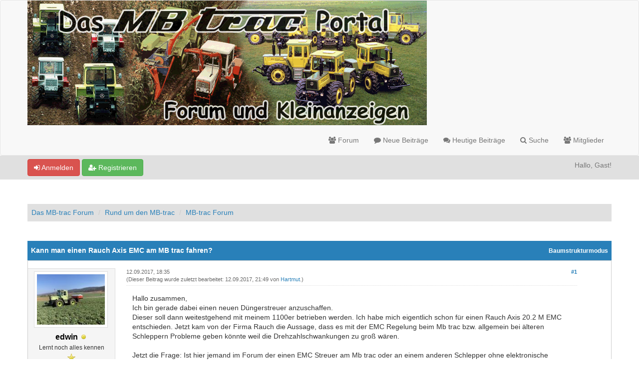

--- FILE ---
content_type: text/html; charset=UTF-8
request_url: https://trac-technik.de/Forum/showthread.php?tid=33156
body_size: 11526
content:
<!DOCTYPE html>
<html xml:lang="de" lang="de" xmlns="http://www.w3.org/1999/xhtml">
<head>
<title>Kann man einen Rauch Axis EMC am MB trac fahren?</title>

<link rel="alternate" type="application/rss+xml" title="Letzte Themen (RSS 2.0)" href="https://www.trac-technik.de/Forum/syndication.php" />
<link rel="alternate" type="application/atom+xml" title="Letzte Themen (Atom 1.0)" href="https://www.trac-technik.de/Forum/syndication.php?type=atom1.0" />
<link rel="shortcut icon" href="/favicon.ico" />
<meta http-equiv="Content-Type" content="text/html; charset=UTF-8" />
<meta name="viewport" content="width=device-width, initial-scale=1" />

<script type="text/javascript" src="https://www.trac-technik.de/Forum/jscripts/jquery.js?ver=1823"></script>
<script type="text/javascript" src="https://maxcdn.bootstrapcdn.com/bootstrap/3.3.7/js/bootstrap.min.js"></script>
<script type="text/javascript" src="https://www.trac-technik.de/Forum/jscripts/jquery.plugins.min.js?ver=1821"></script>
<script type="text/javascript" src="https://www.trac-technik.de/Forum/jscripts/general.js?ver=1827"></script>
<script type="text/javascript" src="https://www.trac-technik.de/Forum/images/bootbb/js/tooltip.js"></script>

<link rel="stylesheet" href="https://maxcdn.bootstrapcdn.com/bootstrap/3.3.7/css/bootstrap.min.css" />
<link href='https://fonts.googleapis.com/css?family=Droid+Sans' rel='stylesheet' type='text/css' />
<!-- link rel="stylesheet" href="https://maxcdn.bootstrapcdn.com/font-awesome/4.7.0/css/font-awesome.min.css" / -->
<link rel="stylesheet" href="https://cdn.jsdelivr.net/npm/fork-awesome@1.1.7/css/fork-awesome.min.css" integrity="sha256-gsmEoJAws/Kd3CjuOQzLie5Q3yshhvmo7YNtBG7aaEY=" crossorigin="anonymous">

<link type="text/css" rel="stylesheet" href="https://www.trac-technik.de/Forum/cache/themes/theme5/global.css?t=1674098467" />
<link type="text/css" rel="stylesheet" href="https://www.trac-technik.de/Forum/cache/themes/theme5/css3.css?t=1674098467" />
<link type="text/css" rel="stylesheet" href="https://www.trac-technik.de/Forum/cache/themes/theme5/responsive.css?t=1674098467" />
<link type="text/css" rel="stylesheet" href="https://www.trac-technik.de/Forum/cache/themes/theme5/blue.css?t=1674098467" />
<link type="text/css" rel="stylesheet" href="https://www.trac-technik.de/Forum/cache/themes/theme5/star_ratings.css?t=1674098467" />
<link type="text/css" rel="stylesheet" href="https://www.trac-technik.de/Forum/cache/themes/theme5/showthread.css?t=1674098467" />




<script type="text/javascript">
jQuery(document).on('click', '.panel-heading span.clickable', function(e){
    var jQuerythis = jQuery(this);
	if(!jQuerythis.hasClass('panel-collapsed')) {
		jQuerythis.parents('.panel').find('.panel-body').slideUp();
		jQuerythis.addClass('panel-collapsed');
		jQuerythis.find('i').removeClass('glyphicon-chevron-up').addClass('glyphicon-chevron-down');
	} else {
		jQuerythis.parents('.panel').find('.panel-body').slideDown();
		jQuerythis.removeClass('panel-collapsed');
		jQuerythis.find('i').removeClass('glyphicon-chevron-down').addClass('glyphicon-chevron-up');
	}
})
</script>




<script type="text/javascript">
	lang.unknown_error = "Ein unbekannter Fehler ist aufgetreten.";
	lang.confirm_title = "Bitte bestätigen";
	lang.expcol_collapse = "[-]";
	lang.expcol_expand = "[+]";
	lang.select2_match = "Ein Ergebnis wurde gefunden, drücke die Eingabetaste um es auszuwählen.";
	lang.select2_matches = "{1} Ergebnisse wurden gefunden, benutze die Pfeiltasten zum Navigieren.";
	lang.select2_nomatches = "Keine Ergebnisse gefunden";
	lang.select2_inputtooshort_single = "Bitte gib ein oder mehrere Zeichen ein";
	lang.select2_inputtooshort_plural = "Bitte gib {1} oder mehr Zeichen ein";
	lang.select2_inputtoolong_single = "Bitte lösche ein Zeichen";
	lang.select2_inputtoolong_plural = "Bitte lösche {1} Zeichen";
	lang.select2_selectiontoobig_single = "Du kannst nur einen Eintrag auswählen";
	lang.select2_selectiontoobig_plural = "Du kannst nur {1} Einträge auswählen";
	lang.select2_loadmore = "Lade weitere Ergebnisse&hellip;";
	lang.select2_searching = "Suche&hellip;";
	
	var templates = {
		modal: '<div class=\"modal\">\
	<div style=\"overflow-y: auto; max-height: 400px;\">\
		<table border=\"0\" cellspacing=\"0\" cellpadding=\"5\" class=\"tborder\">\
			<tr>\
				<td class=\"thead\"><strong>__title__</strong></td>\
			</tr>\
			<tr>\
				<td class=\"trow1\">__message__</td>\
			</tr>\
			<tr>\
				<td class=\"tfoot\">\
					<div style=\"text-align: center\" class=\"modal_buttons\">__buttons__</div>\
				</td>\
			</tr>\
		</table>\
	</div>\
</div>',
		modal_button: '<input type=\"submit\" class=\"button\" value=\"__title__\"/>&nbsp;'
	};
	
	var cookieSecureFlag = "0";
	var cookieDomain = "";
	var cookiePath = "/Forum/";
	var cookiePrefix = "";
	var deleteevent_confirm = "Möchtest Du dieses Ereignis wirklich löschen?";
	var removeattach_confirm = "Möchtest du den ausgewählten Anhang wirklich löschen?";
	var loading_text = 'Lade.<br />Bitte warten&hellip;';
	var saving_changes = 'Änderungen werden gespeichert&hellip;';
	var use_xmlhttprequest = "1";
	var my_post_key = "4fedf69a22c6a61e38ddb3cebbfdcb68";
	var rootpath = "https://www.trac-technik.de/Forum";
	var imagepath = "https://www.trac-technik.de/Forum/images/bootbb";
  	var yes_confirm = "Ja";
	var no_confirm = "Nein";
	var MyBBEditor = null;
	var spinner_image = "https://www.trac-technik.de/Forum/images/bootbb/spinner.gif";
	var spinner = "<img src='" + spinner_image +"' alt='' />";
	var modal_zindex = 9999;
</script>

<!-- Make videos responsive - https://github.com/davatron5000/FitVids.js (additional video sites added for MyBB) -->
<script type="text/javascript" src="https://www.trac-technik.de/Forum/images/bootbb/js/jquery.fitvids.js"></script>
<script>
	$(document).ready(function(){
		// Target the iframe parent div
		var bvc = $(".bootbb-video-container");
		//bvc.css("max-width", "800px");
		bvc.fitVids();
	});
</script>

<script>
<!--
	var quickdelete_confirm = "Möchtest du diesen Beitrag wirklich löschen?";
	var quickrestore_confirm = "Möchtest du diesen Beitrag wirklich wiederherstellen?";
	var allowEditReason = "1";
	lang.save_changes = "Änderungen speichern";
	lang.cancel_edit = "Bearbeitung abbrechen";
	lang.quick_edit_update_error = "Beim Bearbeiten des Beitrags ist es zu einem Fehler gekommen:";
	lang.quick_reply_post_error = "Beim Absenden des Beitrags ist es zu einem Fehler gekommen:";
	lang.quick_delete_error = "Beim Löschen des Beitrags ist es zu einem Fehler gekommen:";
	lang.quick_delete_success = "Der Beitrag wurde erfolgreich gelöscht.";
	lang.quick_delete_thread_success = "Das Thema wurde erfolgreich gelöscht.";
	lang.quick_restore_error = "Beim Wiederherstellen des Beitrags ist es zu einem Fehler gekommen:";
	lang.quick_restore_success = "Der Beitrag wurde erfolgreich wiederhergestellt.";
	lang.editreason = "Bearbeitungsgrund";
// -->
</script>
<!-- jeditable (jquery) -->
<script src="https://www.trac-technik.de/Forum/jscripts/report.js?ver=1820"></script>
<script src="https://www.trac-technik.de/Forum/jscripts/jeditable/jeditable.min.js"></script>
<script src="https://www.trac-technik.de/Forum/jscripts/thread.js?ver=1827"></script>
</head>
<body>
	
<header>
<div class="navbar navbar-default">
     <div class="container">
          <div class="navbar-header">
               <button type="button" class="navbar-toggle" data-toggle="collapse" data-target=".navbar-ex1-collapse" aria-label="Navigation ein-/ausblenden">
               <span class="icon-bar"></span>
               <span class="icon-bar"></span>
               <span class="icon-bar"></span> 
               </button>
			  
			  <div class="navbar-header scaleimages">
				  <!--<a class="navbar-brand" href="https://www.trac-technik.de/Forum">BootBB</a>-->
				  <a class="" href="https://www.trac-technik.de/Forum/"><img src="https://www.trac-technik.de/Forum/images/logo.png" /></a>
			  
			  </div>
          </div>
          <div class="collapse navbar-collapse navbar-ex1-collapse">
			  <ul class="nav navbar-nav navbar-right">
<!--				  <li id="nav-portal"><a href="https://www.trac-technik.de/Forum/portal.php"><i class="fa fa-bell"></i> Portal</a></li>-->
               <li id="nav-forums"><a href="https://www.trac-technik.de/Forum/index.php"><i class="fa fa-group"></i> Forum</a></li>
				<li><a href="https://www.trac-technik.de/Forum/search.php?action=getnew"><i class="fa fa-comment"></i> Neue Beiträge</a></li>
            	<li><a href="https://www.trac-technik.de/Forum/search.php?action=getdaily"><i class="fa fa-comments"></i> Heutige Beiträge</a></li>
               <li id="nav-search"><a href="https://www.trac-technik.de/Forum/search.php"><i class="fa fa-search"></i> Suche</a></li>
               <li id="nav-member"><a href="https://www.trac-technik.de/Forum/memberlist.php"><i class="fa fa-users"></i> Mitglieder</a></li>
				  
<!--<li class="dropdown">
          <a href="#" class="dropdown-toggle" data-toggle="dropdown" role="button" aria-expanded="false"><i class="fa fa-cubes"></i> Verschiedenes <span class="caret"></span></a>
          <ul class="dropdown-menu" role="menu">
			  <li id="nav-help"><a href="https://www.trac-technik.de/Forum/misc.php?action=help"><i class="fa fa-life-bouy"></i> Hilfe</a></li>
			  <li class="divider"></li>
			  <li id="nav-calendar"><a href="https://www.trac-technik.de/Forum/calendar.php"><i class="fa fa-calendar"></i> Kalender</a></li>
          </ul>
</li> -->
</ul>
  
          </div>
     </div>
</div>
</header>


<div id="container">
	<a name="top" id="top"></a>
		<div id="header">
			<div id="panel">
				<div class="upper">
					<div class="container">

						
<span><a href="https://www.trac-technik.de/Forum/member.php?action=login" onclick="$('#quick_login').modal({ fadeDuration: 250, keepelement: true }); return false;" class="login btn btn-danger" style="color: #fff;"><i class="fa fa-sign-in"></i> Anmelden</a> <a href="https://www.trac-technik.de/Forum/member.php?action=register" class="register btn btn-success" style="color: #fff;"><i class="fa fa-user-plus"></i> Registrieren</a></span>

<span class="float_right hidden-xs">Hallo, Gast!</span>

<br class="clearfix" />
	

				<div class="modal" id="quick_login" style="display: none;">
					<form method="post" action="https://www.trac-technik.de/Forum/member.php">
						<input name="my_post_key" type="hidden" value="4fedf69a22c6a61e38ddb3cebbfdcb68" />
						<input name="action" type="hidden" value="do_login" />
						<input name="url" type="hidden" value="" />
						<input name="quick_login" type="hidden" value="1" />
						<table width="100%" cellspacing="0" cellpadding="0" border="0" class="tborder">
							<tr>
								<td class="thead" colspan="2"><strong>Login</strong></td>
							</tr>
							<tr>
								<td class="trow1" width="25%"><strong>Benutzername:</strong></td>
								<td class="trow1"><input name="quick_username" id="quick_login_username" type="text" value="" class="textbox initial_focus" /></td>
							</tr>
							<tr>
								<td class="trow2"><strong>Passwort:</strong></td>
								<td class="trow2">
									<input name="quick_password" id="quick_login_password" type="password" value="" class="textbox" /> <a href="https://www.trac-technik.de/Forum/member.php?action=lostpw" class="lost_password">Passwort vergessen?</a>
								</td>
							</tr>
							<tr>
								<td class="trow1">&nbsp;</td>
								<td class="trow1 remember_me">
									<input name="quick_remember" id="quick_login_remember" type="checkbox" value="yes" class="checkbox" checked="checked" />
									<label for="quick_login_remember">Merken</label>
								</td>
							</tr>
							<tr>
								<td class="trow2" colspan="2">
									<div align="center"><input name="submit" type="submit" class="button" value="Login" /></div>
								</td>
							</tr>
						</table>
					</form>
				</div>
				<script type="text/javascript">
					$("#quick_login input[name='url']").val($(location).attr('href'));
				</script>

					
					</div>
			</div>
			</div>
	</div>
			</div>
               
				   
                <main class="container">
				<br />
                 
<ol class="breadcrumb container">
<li><a href="https://www.trac-technik.de/Forum/index.php">Das MB-trac Forum</a></li>

<li><a href="forumdisplay.php?fid=1">Rund um den MB-trac</a></li>

<li><a href="forumdisplay.php?fid=2&amp;page=28">MB-trac Forum</a></li>


</ol>

				
				
				
				
				
				

	
	
	<div class="float_left">
		
	</div>
	<div class="float_right">
		
	</div>
	<br class="clear" />
	<div class="tborder tfixed clear">
		<div class="thead">
				<div class="float_right">
					<span class="smalltext"><a href="showthread.php?mode=threaded&amp;tid=33156&amp;pid=200352#pid200352">Baumstrukturmodus</a></span>
				</div>
				
					Kann man einen Rauch Axis EMC am MB trac fahren?
			</div>
	</div>
<div id="posts_container">
	<div id="posts">
		

<a id="pid200352"></a>
<div class="post classic " style="" id="post_200352">
<div class="post_author scaleimages">
	
<div class="postbit_avatar author_avatar"><a href="member.php?action=profile&amp;uid=5181"><img src="https://www.trac-technik.de/Forum/uploads/avatars/avatar_5181.jpeg?dateline=1649006235" alt="" width="150" height="113" /></a></div>

	<div class="author_information">
			<strong><span class="largetext"><a href="https://www.trac-technik.de/Forum/member.php?action=profile&amp;uid=5181"><span style="color: black;"><strong>edwin</strong></span></a></span></strong> 
<span class="online_status status_offline" title="Offline"></span>
<br />
			<span class="smalltext">
				Lernt noch alles kennen<br />
				<span class="postbit_userstars"><img src="images/star.png" alt="*" /><br /></span>
				
			</span>
	</div>
	<div class="author_statistics">
		
	Beiträge: 37<br />
	Themen: 11<br />
	Registriert seit: Jan 2011
	
<br />Bewertung: 
<a href="reputation.php?uid=5181"><strong class="reputation_neutral">0</strong></a>

<br />

	</div>
</div>
<div class="post_content">
	<div class="post_head">
		
<div class="float_right" style="vertical-align: top">
<strong><a href="showthread.php?tid=33156&amp;pid=200352#pid200352" title="Kann man einen Rauch Axis EMC am MB trac fahren?">#1</a></strong>

</div>

		
<span class="postbit_icon"><img src="images/icons/04.gif" alt="YTRAC04" title="YTRAC04" />&nbsp;</span>

		<h1 aria-label="Beitrag 1 von edwin" style="display:inline;font-size:9px;"><!-- helps navigation for screen readers --></h1>
		<span class="post_date">12.09.2017, 18:35 <span class="post_edit" id="edited_by_200352">
<div class="edited_post postbit_edited postbit_editedby postbit_editedpost">(Dieser Beitrag wurde zuletzt bearbeitet: 12.09.2017, 21:49 von <a href="https://www.trac-technik.de/Forum/member.php?action=profile&amp;uid=1">Hartmut</a>.)</div>
</span></span>
	
	</div>
	<div class="post_body scaleimages" id="pid_200352">
		Hallo zusammen,<br />
Ich bin gerade dabei einen neuen Düngerstreuer anzuschaffen.<br />
Dieser soll dann weitestgehend mit meinem 1100er betrieben werden.  Ich habe mich eigentlich schon für einen Rauch Axis 20.2 M EMC entschieden. Jetzt kam von der Firma Rauch die Aussage, dass es mit der EMC Regelung beim Mb trac bzw. allgemein bei älteren Schleppern Probleme geben könnte weil die Drehzahlschwankungen zu groß wären.<br />
<br />
Jetzt die Frage: Ist hier jemand im Forum der einen EMC Streuer am Mb trac oder an einem anderen Schlepper ohne elektronische Drehzahlregelung fährt? <br />
<br />
Gruß<br />
Tobias
	</div>
	
	
	<div class="post_meta" id="post_meta_200352">
		
	</div>
</div>
<div class="post_controls">
	<div class="postbit_buttons author_buttons float_left">
		
<a href="search.php?action=finduser&amp;uid=5181" title="Alle Beiträge dieses Benutzers finden" class="postbit_find"><span>Suchen</span></a>

	</div>
	<div class="postbit_buttons post_management_buttons float_right">
		
<a href="newreply.php?tid=33156&amp;replyto=200352" title="Diese Nachricht in einer Antwort zitieren" class="postbit_quote postbit_mirage"><span>Zitieren</span></a>

	</div>
</div>
</div>


<a id="pid200356"></a>
<div class="post classic " style="" id="post_200356">
<div class="post_author scaleimages">
	
<div class="postbit_avatar author_avatar"><a href="member.php?action=profile&amp;uid=16270"><img src="https://www.trac-technik.de/Forum/uploads/avatars/avatar_16270.jpg?dateline=1502440942" alt="" width="150" height="113" /></a></div>

	<div class="author_information">
			<strong><span class="largetext"><a href="https://www.trac-technik.de/Forum/member.php?action=profile&amp;uid=16270"><span style="color: black;"><strong>Youngfarmer84</strong></span></a></span></strong> 
<span class="online_status status_offline" title="Offline"></span>
<br />
			<span class="smalltext">
				Ist öfters hier<br />
				<span class="postbit_userstars"><img src="images/star.png" alt="*" /><br /></span>
				
			</span>
	</div>
	<div class="author_statistics">
		
	Beiträge: 71<br />
	Themen: 21<br />
	Registriert seit: May 2016
	
<br />Bewertung: 
<a href="reputation.php?uid=16270"><strong class="reputation_positive">3</strong></a>

<br />

	</div>
</div>
<div class="post_content">
	<div class="post_head">
		
<div class="float_right" style="vertical-align: top">
<strong><a href="showthread.php?tid=33156&amp;pid=200356#pid200356" title="RE: Rauch Axis EMC am Mb trac">#2</a></strong>

</div>

		
		<h1 aria-label="Beitrag 2 von Youngfarmer84" style="display:inline;font-size:9px;"><!-- helps navigation for screen readers --></h1>
		<span class="post_date">12.09.2017, 21:18 <span class="post_edit" id="edited_by_200356"></span></span>
	
	</div>
	<div class="post_body scaleimages" id="pid_200356">
		Hallo Tobias !<br />
<br />
Ich hatte neulich unseren Axera H-EMC hinter unserem 1000er; lediglich zum Schneckenkorn streuen. Bin den Streuer dazu im manuellen Modus gefahren -exakte Fahrgeschwindigkeit hab ich mir über GPS-Antenne über ein zweites Terminal geholt. <br />
Ich brauchte für's Schneckenkorn 700u/min auf der Streuscheibe. Das war alles 1600 Motorumdrehungen kein Problem (je nachdem was deine Hydraulikpumpe noch leistet).<br />
Ich denke mal, wenn du relativ konstante Geschwindigkeiten beim Streuen fährst, sollte das gehen. Wenn man allerdings den Komfort von neuen, stufenlosen Schleppern gewohnt ist, ist das arbeiten mit dem Trac natürlich etwas ganz anderes ! <br />
Je nach Arbeitsbreite und Düngerart, sowie Streuscheibe musst du bis zu 1200u/min hinbekommen und das konstant, sollte das nicht der Fall sein, kommt es zu ständigen Leerlaufmessungen und das dann teilweise mitten im Schlag beim Streuen - das nervt natürlich. <br />
Das einfachste wäre: Streuer mit Schlepper ausprobieren ! <br />
LBS-Kabel muss gelegt werden & eine Dose in der Kabine für Stromversorgung & Getriebe-/Radimpulse !<br />
<br />
Mit freundlichen Grüßen<br />
Julian
	</div>
	
	
	<div class="post_meta" id="post_meta_200356">
		
	</div>
</div>
<div class="post_controls">
	<div class="postbit_buttons author_buttons float_left">
		
<a href="search.php?action=finduser&amp;uid=16270" title="Alle Beiträge dieses Benutzers finden" class="postbit_find"><span>Suchen</span></a>

	</div>
	<div class="postbit_buttons post_management_buttons float_right">
		
<a href="newreply.php?tid=33156&amp;replyto=200356" title="Diese Nachricht in einer Antwort zitieren" class="postbit_quote postbit_mirage"><span>Zitieren</span></a>

	</div>
</div>
</div>


<a id="pid200359"></a>
<div class="post classic " style="" id="post_200359">
<div class="post_author scaleimages">
	
<div class="postbit_avatar author_avatar"><a href="member.php?action=profile&amp;uid=11924"><img src="https://www.trac-technik.de/Forum/images/default_avatar.png" alt="" width="100" height="100" /></a></div>

	<div class="author_information">
			<strong><span class="largetext"><a href="https://www.trac-technik.de/Forum/member.php?action=profile&amp;uid=11924"><span style="color: black;"><strong>MB-Kraft</strong></span></a></span></strong> 
<span class="online_status status_offline" title="Offline"></span>
<br />
			<span class="smalltext">
				Kennt sich schon aus<br />
				<span class="postbit_userstars"><img src="images/star.png" alt="*" /><br /></span>
				
			</span>
	</div>
	<div class="author_statistics">
		
	Beiträge: 108<br />
	Themen: 8<br />
	Registriert seit: May 2013
	
<br />Bewertung: 
<a href="reputation.php?uid=11924"><strong class="reputation_neutral">0</strong></a>

<br />

	</div>
</div>
<div class="post_content">
	<div class="post_head">
		
<div class="float_right" style="vertical-align: top">
<strong><a href="showthread.php?tid=33156&amp;pid=200359#pid200359" title="RE: Kann man einen Rauch Axis EMC am MB trac fahren?">#3</a></strong>

</div>

		
		<h1 aria-label="Beitrag 3 von MB-Kraft" style="display:inline;font-size:9px;"><!-- helps navigation for screen readers --></h1>
		<span class="post_date">13.09.2017, 06:38 <span class="post_edit" id="edited_by_200359">
<div class="edited_post postbit_edited postbit_editedby postbit_editedpost">(Dieser Beitrag wurde zuletzt bearbeitet: 13.09.2017, 06:39 von <a href="https://www.trac-technik.de/Forum/member.php?action=profile&amp;uid=11924">MB-Kraft</a>.)</div>
</span></span>
	
	</div>
	<div class="post_body scaleimages" id="pid_200359">
		Hallo Julian,<br />
er schreibt von einem M!<br />
Gruß<br />
Frank
	</div>
	
	
	<div class="post_meta" id="post_meta_200359">
		
	</div>
</div>
<div class="post_controls">
	<div class="postbit_buttons author_buttons float_left">
		
<a href="search.php?action=finduser&amp;uid=11924" title="Alle Beiträge dieses Benutzers finden" class="postbit_find"><span>Suchen</span></a>

	</div>
	<div class="postbit_buttons post_management_buttons float_right">
		
<a href="newreply.php?tid=33156&amp;replyto=200359" title="Diese Nachricht in einer Antwort zitieren" class="postbit_quote postbit_mirage"><span>Zitieren</span></a>

	</div>
</div>
</div>


<a id="pid200364"></a>
<div class="post classic " style="" id="post_200364">
<div class="post_author scaleimages">
	
<div class="postbit_avatar author_avatar"><a href="member.php?action=profile&amp;uid=5181"><img src="https://www.trac-technik.de/Forum/uploads/avatars/avatar_5181.jpeg?dateline=1649006235" alt="" width="150" height="113" /></a></div>

	<div class="author_information">
			<strong><span class="largetext"><a href="https://www.trac-technik.de/Forum/member.php?action=profile&amp;uid=5181"><span style="color: black;"><strong>edwin</strong></span></a></span></strong> 
<span class="online_status status_offline" title="Offline"></span>
<br />
			<span class="smalltext">
				Lernt noch alles kennen<br />
				<span class="postbit_userstars"><img src="images/star.png" alt="*" /><br /></span>
				
			</span>
	</div>
	<div class="author_statistics">
		
	Beiträge: 37<br />
	Themen: 11<br />
	Registriert seit: Jan 2011
	
<br />Bewertung: 
<a href="reputation.php?uid=5181"><strong class="reputation_neutral">0</strong></a>

<br />

	</div>
</div>
<div class="post_content">
	<div class="post_head">
		
<div class="float_right" style="vertical-align: top">
<strong><a href="showthread.php?tid=33156&amp;pid=200364#pid200364" title="RE: Kann man einen Rauch Axis EMC am MB trac fahren?">#4</a></strong>

</div>

		
		<h1 aria-label="Beitrag 4 von edwin" style="display:inline;font-size:9px;"><!-- helps navigation for screen readers --></h1>
		<span class="post_date">13.09.2017, 09:32 <span class="post_edit" id="edited_by_200364"></span></span>
	
	</div>
	<div class="post_body scaleimages" id="pid_200364">
		Hallo,<br />
ja genau es geht um einen M (mechanischen), dass es mit einem hydraulischen nicht vernünftig funktioniert wusste ich schon.<br />
Gruß<br />
Tobias
	</div>
	
	
	<div class="post_meta" id="post_meta_200364">
		
	</div>
</div>
<div class="post_controls">
	<div class="postbit_buttons author_buttons float_left">
		
<a href="search.php?action=finduser&amp;uid=5181" title="Alle Beiträge dieses Benutzers finden" class="postbit_find"><span>Suchen</span></a>

	</div>
	<div class="postbit_buttons post_management_buttons float_right">
		
<a href="newreply.php?tid=33156&amp;replyto=200364" title="Diese Nachricht in einer Antwort zitieren" class="postbit_quote postbit_mirage"><span>Zitieren</span></a>

	</div>
</div>
</div>


<a id="pid230813"></a>
<div class="post classic " style="" id="post_230813">
<div class="post_author scaleimages">
	
<div class="postbit_avatar author_avatar"><a href="member.php?action=profile&amp;uid=97"><img src="https://www.trac-technik.de/Forum/images/default_avatar.png" alt="" width="100" height="100" /></a></div>

	<div class="author_information">
			<strong><span class="largetext"><a href="https://www.trac-technik.de/Forum/member.php?action=profile&amp;uid=97"><span style="color: black;"><strong>Heinz</strong></span></a></span></strong> 
<span class="online_status status_offline" title="Offline"></span>
<br />
			<span class="smalltext">
				Stammgast<br />
				<span class="postbit_userstars"><img src="images/star.png" alt="*" /><br /></span>
				
			</span>
	</div>
	<div class="author_statistics">
		
	Beiträge: 290<br />
	Themen: 35<br />
	Registriert seit: Dec 2003
	
<br />Bewertung: 
<a href="reputation.php?uid=97"><strong class="reputation_positive">6</strong></a>

<br />

	</div>
</div>
<div class="post_content">
	<div class="post_head">
		
<div class="float_right" style="vertical-align: top">
<strong><a href="showthread.php?tid=33156&amp;pid=230813#pid230813" title="RE: Kann man einen Rauch Axis EMC am MB trac fahren?">#5</a></strong>

</div>

		
		<h1 aria-label="Beitrag 5 von Heinz" style="display:inline;font-size:9px;"><!-- helps navigation for screen readers --></h1>
		<span class="post_date">18.03.2022, 08:14 <span class="post_edit" id="edited_by_230813"></span></span>
	
	</div>
	<div class="post_body scaleimages" id="pid_230813">
		Hallo Zusammen,<br />
<br />
ich habe mir nun auch einen AXIS 20.2 M EMC gekauft, aber noch nicht erhalten.<br />
<br />
ich will mal das Thema nochmals hervorholen, da die Frage, ob der AXIS M mit EMC am Trac vernünftig gefahren werden kann, letztendlich ja nicht beantwortet wurde. <br />
<br />
Gruß und vorab schon mal Danke für eure Antworten.<br />
<br />
Heinz
	</div>
	
	
	<div class="post_meta" id="post_meta_230813">
		
	</div>
</div>
<div class="post_controls">
	<div class="postbit_buttons author_buttons float_left">
		
<a href="search.php?action=finduser&amp;uid=97" title="Alle Beiträge dieses Benutzers finden" class="postbit_find"><span>Suchen</span></a>

	</div>
	<div class="postbit_buttons post_management_buttons float_right">
		
<a href="newreply.php?tid=33156&amp;replyto=230813" title="Diese Nachricht in einer Antwort zitieren" class="postbit_quote postbit_mirage"><span>Zitieren</span></a>

	</div>
</div>
</div>


<a id="pid230822"></a>
<div class="post classic " style="" id="post_230822">
<div class="post_author scaleimages">
	
<div class="postbit_avatar author_avatar"><a href="member.php?action=profile&amp;uid=5181"><img src="https://www.trac-technik.de/Forum/uploads/avatars/avatar_5181.jpeg?dateline=1649006235" alt="" width="150" height="113" /></a></div>

	<div class="author_information">
			<strong><span class="largetext"><a href="https://www.trac-technik.de/Forum/member.php?action=profile&amp;uid=5181"><span style="color: black;"><strong>edwin</strong></span></a></span></strong> 
<span class="online_status status_offline" title="Offline"></span>
<br />
			<span class="smalltext">
				Lernt noch alles kennen<br />
				<span class="postbit_userstars"><img src="images/star.png" alt="*" /><br /></span>
				
			</span>
	</div>
	<div class="author_statistics">
		
	Beiträge: 37<br />
	Themen: 11<br />
	Registriert seit: Jan 2011
	
<br />Bewertung: 
<a href="reputation.php?uid=5181"><strong class="reputation_neutral">0</strong></a>

<br />

	</div>
</div>
<div class="post_content">
	<div class="post_head">
		
<div class="float_right" style="vertical-align: top">
<strong><a href="showthread.php?tid=33156&amp;pid=230822#pid230822" title="RE: Kann man einen Rauch Axis EMC am MB trac fahren?">#6</a></strong>

</div>

		
		<h1 aria-label="Beitrag 6 von edwin" style="display:inline;font-size:9px;"><!-- helps navigation for screen readers --></h1>
		<span class="post_date">18.03.2022, 23:31 <span class="post_edit" id="edited_by_230822"></span></span>
	
	</div>
	<div class="post_body scaleimages" id="pid_230822">
		Hallo,<br />
<br />
ich fahre den Axis 20.2 Emc+W jetzt die fünfte Saison. Es funktioniert problemlos. Die Regelrate ist fast immer über 90%.<br />
<br />
Mit freundlichen Grüßen <br />
Tobias
	</div>
	
	
	<div class="post_meta" id="post_meta_230822">
		
	</div>
</div>
<div class="post_controls">
	<div class="postbit_buttons author_buttons float_left">
		
<a href="search.php?action=finduser&amp;uid=5181" title="Alle Beiträge dieses Benutzers finden" class="postbit_find"><span>Suchen</span></a>

	</div>
	<div class="postbit_buttons post_management_buttons float_right">
		
<a href="newreply.php?tid=33156&amp;replyto=230822" title="Diese Nachricht in einer Antwort zitieren" class="postbit_quote postbit_mirage"><span>Zitieren</span></a>

	</div>
</div>
</div>


<a id="pid230824"></a>
<div class="post classic " style="" id="post_230824">
<div class="post_author scaleimages">
	
<div class="postbit_avatar author_avatar"><a href="member.php?action=profile&amp;uid=97"><img src="https://www.trac-technik.de/Forum/images/default_avatar.png" alt="" width="100" height="100" /></a></div>

	<div class="author_information">
			<strong><span class="largetext"><a href="https://www.trac-technik.de/Forum/member.php?action=profile&amp;uid=97"><span style="color: black;"><strong>Heinz</strong></span></a></span></strong> 
<span class="online_status status_offline" title="Offline"></span>
<br />
			<span class="smalltext">
				Stammgast<br />
				<span class="postbit_userstars"><img src="images/star.png" alt="*" /><br /></span>
				
			</span>
	</div>
	<div class="author_statistics">
		
	Beiträge: 290<br />
	Themen: 35<br />
	Registriert seit: Dec 2003
	
<br />Bewertung: 
<a href="reputation.php?uid=97"><strong class="reputation_positive">6</strong></a>

<br />

	</div>
</div>
<div class="post_content">
	<div class="post_head">
		
<div class="float_right" style="vertical-align: top">
<strong><a href="showthread.php?tid=33156&amp;pid=230824#pid230824" title="RE: Kann man einen Rauch Axis EMC am MB trac fahren?">#7</a></strong>

</div>

		
		<h1 aria-label="Beitrag 7 von Heinz" style="display:inline;font-size:9px;"><!-- helps navigation for screen readers --></h1>
		<span class="post_date">19.03.2022, 09:06 <span class="post_edit" id="edited_by_230824"></span></span>
	
	</div>
	<div class="post_body scaleimages" id="pid_230824">
		Hallo Tobias,<br />
<br />
danke für Deine Antwort. Das hört sich schon mal gut an.<br />
<br />
Gruß<br />
<br />
Heinz
	</div>
	
	
	<div class="post_meta" id="post_meta_230824">
		
	</div>
</div>
<div class="post_controls">
	<div class="postbit_buttons author_buttons float_left">
		
<a href="search.php?action=finduser&amp;uid=97" title="Alle Beiträge dieses Benutzers finden" class="postbit_find"><span>Suchen</span></a>

	</div>
	<div class="postbit_buttons post_management_buttons float_right">
		
<a href="newreply.php?tid=33156&amp;replyto=230824" title="Diese Nachricht in einer Antwort zitieren" class="postbit_quote postbit_mirage"><span>Zitieren</span></a>

	</div>
</div>
</div>

	</div>
</div>
	
			<div class="tfoot row">
				<div class="col-sm-6">
					<strong>&laquo; <a href="showthread.php?tid=33156&amp;action=nextoldest">Ein Thema zurück</a> | <a href="showthread.php?tid=33156&amp;action=nextnewest">Ein Thema vor</a> &raquo;</strong>
				</div>
				<div class="col-sm-6">
	<div class="float_right">
		<form action="search.php" method="post">
			<input type="hidden" name="action" value="thread" />
			<input type="hidden" name="tid" value="33156" />
			<input type="text" name="keywords" value="Suchbegriff(e)" onfocus="if(this.value == 'Suchbegriff(e)') { this.value = ''; }" onblur="if(this.value=='') { this.value='Suchbegriff(e)'; }" class="textbox" size="25" />
			<input type="submit" class="button" value="Thema durchsuchen" />
		</form>
	</div>
</div>
			</div>
	<div class="float_left">
		
	</div>
	<div class="float_right">
		
	</div>
	<br class="clear" />
	
	
	
<br />
<div class="tborder">

<div class="thead">Möglicherweise verwandte Themen&hellip;</div>

<div class="tcat rowbit">

<span data-width="60%" class="threadbit_main"> Thema / Verfasser</span>


<span class="threadbit_stats threadbit_replies align_center" data-width="7.5%">Antworten</span>
			
<span class="threadbit_stats threadbit_views align_center" data-width="7.5%">		
Ansichten</span>

<span class="threadbit_lastpost" data-width="25%">Letzter Beitrag</span>

</div>
	
    
<div class="row trow1">
<div class="col-sm-7">
<a href="showthread.php?tid=36842">Wie kann man einen Isri Luftsitz einstellen?</a>
<div class="smalltext"><a href="https://www.trac-technik.de/Forum/member.php?action=profile&amp;uid=18171">Legendensucher</a></div>
</div>
<div class="align_center smalltext col-sm-1 hidden-xs" data-lang="Antworten"><a href="javascript:MyBB.whoPosted(36842);">8</a></div>

<div class="align_center smalltext col-sm-1 hidden-xs" data-lang="Ansichten">12.850</div>

<div class="smalltext col-sm-3 align_right">
<a href="showthread.php?tid=36842&amp;action=lastpost" data-lastpost-time="">Letzter Beitrag</a> von <a href="https://www.trac-technik.de/Forum/member.php?action=profile&amp;uid=4877">tom-1300</a><br />
25.08.2025, 06:00
    </div>
 </div>

<div class="row trow1">
<div class="col-sm-7">
<a href="showthread.php?tid=27670">Welches Frontmähwerk kann man am MBtrac 1100 fahren?</a>
<div class="smalltext"><a href="https://www.trac-technik.de/Forum/member.php?action=profile&amp;uid=2862">Christian_Stade</a></div>
</div>
<div class="align_center smalltext col-sm-1 hidden-xs" data-lang="Antworten"><a href="javascript:MyBB.whoPosted(27670);">35</a></div>

<div class="align_center smalltext col-sm-1 hidden-xs" data-lang="Ansichten">49.895</div>

<div class="smalltext col-sm-3 align_right">
<a href="showthread.php?tid=27670&amp;action=lastpost" data-lastpost-time="">Letzter Beitrag</a> von <a href="https://www.trac-technik.de/Forum/member.php?action=profile&amp;uid=21433">Christian-MB</a><br />
12.01.2025, 10:56
    </div>
 </div>

<div class="row trow1">
<div class="col-sm-7">
<a href="showthread.php?tid=39368">26 Zoll Reifen fahren auf dem MB-trac turbo 900?</a>
<div class="smalltext"><a href="https://www.trac-technik.de/Forum/member.php?action=profile&amp;uid=19869">H.Ketterer</a></div>
</div>
<div class="align_center smalltext col-sm-1 hidden-xs" data-lang="Antworten"><a href="javascript:MyBB.whoPosted(39368);">3</a></div>

<div class="align_center smalltext col-sm-1 hidden-xs" data-lang="Ansichten">5.572</div>

<div class="smalltext col-sm-3 align_right">
<a href="showthread.php?tid=39368&amp;action=lastpost" data-lastpost-time="">Letzter Beitrag</a> von <a href="https://www.trac-technik.de/Forum/member.php?action=profile&amp;uid=19869">H.Ketterer</a><br />
03.06.2023, 20:11
    </div>
 </div>

<div class="row trow1">
<div class="col-sm-7">
<a href="showthread.php?tid=39023">Kann man einen Atlas Kran am Frontkraftheber des MB-trac fahren?</a>
<div class="smalltext"><a href="https://www.trac-technik.de/Forum/member.php?action=profile&amp;uid=19640">Benny82</a></div>
</div>
<div class="align_center smalltext col-sm-1 hidden-xs" data-lang="Antworten"><a href="javascript:MyBB.whoPosted(39023);">5</a></div>

<div class="align_center smalltext col-sm-1 hidden-xs" data-lang="Ansichten">7.249</div>

<div class="smalltext col-sm-3 align_right">
<a href="showthread.php?tid=39023&amp;action=lastpost" data-lastpost-time="">Letzter Beitrag</a> von <a href="https://www.trac-technik.de/Forum/member.php?action=profile&amp;uid=1621">Taurus</a><br />
16.10.2022, 14:24
    </div>
 </div>

<div class="row trow1">
<div class="col-sm-7">
<a href="showthread.php?tid=39016">Kann man einen Drehsitz  am großen MB-trac nachrüsten?</a>
<div class="smalltext"><a href="https://www.trac-technik.de/Forum/member.php?action=profile&amp;uid=4054">1300 Power</a></div>
</div>
<div class="align_center smalltext col-sm-1 hidden-xs" data-lang="Antworten"><a href="javascript:MyBB.whoPosted(39016);">1</a></div>

<div class="align_center smalltext col-sm-1 hidden-xs" data-lang="Ansichten">3.871</div>

<div class="smalltext col-sm-3 align_right">
<a href="showthread.php?tid=39016&amp;action=lastpost" data-lastpost-time="">Letzter Beitrag</a> von <a href="https://www.trac-technik.de/Forum/member.php?action=profile&amp;uid=16189">Kettenhummel</a><br />
06.10.2022, 21:16
    </div>
 </div>

<div class="row trow1">
<div class="col-sm-7">
<a href="showthread.php?tid=38547">Kann man 540/65 R28 auf dem MB-trac Mittelschalter fahren?</a>
<div class="smalltext"><a href="https://www.trac-technik.de/Forum/member.php?action=profile&amp;uid=17888">resturator</a></div>
</div>
<div class="align_center smalltext col-sm-1 hidden-xs" data-lang="Antworten"><a href="javascript:MyBB.whoPosted(38547);">4</a></div>

<div class="align_center smalltext col-sm-1 hidden-xs" data-lang="Ansichten">6.852</div>

<div class="smalltext col-sm-3 align_right">
<a href="showthread.php?tid=38547&amp;action=lastpost" data-lastpost-time="">Letzter Beitrag</a> von <a href="https://www.trac-technik.de/Forum/member.php?action=profile&amp;uid=17888">resturator</a><br />
03.02.2022, 23:06
    </div>
 </div>

<div class="row trow1">
<div class="col-sm-7">
<a href="showthread.php?tid=37766">Kann ich das Multigear LS 90 GL 5 Öl auf der Achse fahren?</a>
<div class="smalltext"><a href="https://www.trac-technik.de/Forum/member.php?action=profile&amp;uid=651">trac-chris</a></div>
</div>
<div class="align_center smalltext col-sm-1 hidden-xs" data-lang="Antworten"><a href="javascript:MyBB.whoPosted(37766);">7</a></div>

<div class="align_center smalltext col-sm-1 hidden-xs" data-lang="Ansichten">9.353</div>

<div class="smalltext col-sm-3 align_right">
<a href="showthread.php?tid=37766&amp;action=lastpost" data-lastpost-time="">Letzter Beitrag</a> von <a href="https://www.trac-technik.de/Forum/member.php?action=profile&amp;uid=651">trac-chris</a><br />
15.03.2021, 14:22
    </div>
 </div>

<div class="row trow1">
<div class="col-sm-7">
<a href="showthread.php?tid=24099">Welchen Mulcher kann ich mit dem MB Trac 800 fahren?</a>
<div class="smalltext"><a href="https://www.trac-technik.de/Forum/member.php?action=profile&amp;uid=5105">vahle06</a></div>
</div>
<div class="align_center smalltext col-sm-1 hidden-xs" data-lang="Antworten"><a href="javascript:MyBB.whoPosted(24099);">6</a></div>

<div class="align_center smalltext col-sm-1 hidden-xs" data-lang="Ansichten">11.195</div>

<div class="smalltext col-sm-3 align_right">
<a href="showthread.php?tid=24099&amp;action=lastpost" data-lastpost-time="">Letzter Beitrag</a> von <a href="https://www.trac-technik.de/Forum/member.php?action=profile&amp;uid=18300">Goliath</a><br />
26.02.2021, 16:26
    </div>
 </div>

<div class="row trow1">
<div class="col-sm-7">
<a href="showthread.php?tid=37620">Wo bekommt man für einen MB Trac 800 MS einen Anlassperschalter?</a>
<div class="smalltext"><a href="https://www.trac-technik.de/Forum/member.php?action=profile&amp;uid=17756">Seetrac</a></div>
</div>
<div class="align_center smalltext col-sm-1 hidden-xs" data-lang="Antworten"><a href="javascript:MyBB.whoPosted(37620);">5</a></div>

<div class="align_center smalltext col-sm-1 hidden-xs" data-lang="Ansichten">9.374</div>

<div class="smalltext col-sm-3 align_right">
<a href="showthread.php?tid=37620&amp;action=lastpost" data-lastpost-time="">Letzter Beitrag</a> von <a href="https://www.trac-technik.de/Forum/member.php?action=profile&amp;uid=17756">Seetrac</a><br />
28.01.2021, 17:55
    </div>
 </div>

<div class="row trow1">
<div class="col-sm-7">
<a href="showthread.php?tid=37450">Komisches Geräusch beim Fahren mit MB-trac 1000</a>
<div class="smalltext"><a href="https://www.trac-technik.de/Forum/member.php?action=profile&amp;uid=17146">Blacky1981</a></div>
</div>
<div class="align_center smalltext col-sm-1 hidden-xs" data-lang="Antworten"><a href="javascript:MyBB.whoPosted(37450);">4</a></div>

<div class="align_center smalltext col-sm-1 hidden-xs" data-lang="Ansichten">7.431</div>

<div class="smalltext col-sm-3 align_right">
<a href="showthread.php?tid=37450&amp;action=lastpost" data-lastpost-time="">Letzter Beitrag</a> von <a href="https://www.trac-technik.de/Forum/member.php?action=profile&amp;uid=17146">Blacky1981</a><br />
15.12.2020, 21:39
    </div>
 </div>

<div class="row trow1">
<div class="col-sm-7">
<a href="showthread.php?tid=36981">Wo bekomme ich einen Kupplungsnehmerzylinder für einen MB-trac 900</a>
<div class="smalltext"><a href="https://www.trac-technik.de/Forum/member.php?action=profile&amp;uid=2737">trac 1300</a></div>
</div>
<div class="align_center smalltext col-sm-1 hidden-xs" data-lang="Antworten"><a href="javascript:MyBB.whoPosted(36981);">1</a></div>

<div class="align_center smalltext col-sm-1 hidden-xs" data-lang="Ansichten">5.234</div>

<div class="smalltext col-sm-3 align_right">
<a href="showthread.php?tid=36981&amp;action=lastpost" data-lastpost-time="">Letzter Beitrag</a> von <a href="https://www.trac-technik.de/Forum/member.php?action=profile&amp;uid=1607">MB 800</a><br />
24.06.2020, 11:28
    </div>
 </div>

<div class="row trow1">
<div class="col-sm-7">
<a href="showthread.php?tid=36560">Kann man 16.9/420 auf 12er Felge fahren?</a>
<div class="smalltext"><a href="https://www.trac-technik.de/Forum/member.php?action=profile&amp;uid=5377">Grillo</a></div>
</div>
<div class="align_center smalltext col-sm-1 hidden-xs" data-lang="Antworten"><a href="javascript:MyBB.whoPosted(36560);">2</a></div>

<div class="align_center smalltext col-sm-1 hidden-xs" data-lang="Ansichten">5.897</div>

<div class="smalltext col-sm-3 align_right">
<a href="showthread.php?tid=36560&amp;action=lastpost" data-lastpost-time="">Letzter Beitrag</a> von <a href="https://www.trac-technik.de/Forum/member.php?action=profile&amp;uid=3444">trac 65</a><br />
05.03.2020, 00:27
    </div>
 </div>

<div class="row trow1">
<div class="col-sm-7">
<a href="showthread.php?tid=35926">Weißer Rauch aus der Motorentlüftung unseres MB-trac 800 MS</a>
<div class="smalltext"><a href="https://www.trac-technik.de/Forum/member.php?action=profile&amp;uid=17832">Dehler</a></div>
</div>
<div class="align_center smalltext col-sm-1 hidden-xs" data-lang="Antworten"><a href="javascript:MyBB.whoPosted(35926);">10</a></div>

<div class="align_center smalltext col-sm-1 hidden-xs" data-lang="Ansichten">17.134</div>

<div class="smalltext col-sm-3 align_right">
<a href="showthread.php?tid=35926&amp;action=lastpost" data-lastpost-time="">Letzter Beitrag</a> von <a href="https://www.trac-technik.de/Forum/member.php?action=profile&amp;uid=17832">Dehler</a><br />
12.09.2019, 10:09
    </div>
 </div>

<div class="row trow1">
<div class="col-sm-7">
<a href="showthread.php?tid=18149">Wie kann ich einen Tank von innen reinigen?</a>
<div class="smalltext"><a href="https://www.trac-technik.de/Forum/member.php?action=profile&amp;uid=9901">MB - trac 1100</a></div>
</div>
<div class="align_center smalltext col-sm-1 hidden-xs" data-lang="Antworten"><a href="javascript:MyBB.whoPosted(18149);">8</a></div>

<div class="align_center smalltext col-sm-1 hidden-xs" data-lang="Ansichten">39.634</div>

<div class="smalltext col-sm-3 align_right">
<a href="showthread.php?tid=18149&amp;action=lastpost" data-lastpost-time="">Letzter Beitrag</a> von <a href="https://www.trac-technik.de/Forum/member.php?action=profile&amp;uid=1452">steini</a><br />
06.07.2019, 20:56
    </div>
 </div>

<div class="row trow1">
<div class="col-sm-7">
<a href="showthread.php?tid=35719">Rauch und Dieselgeruch im Stand beim MB-trac MS 800</a>
<div class="smalltext"><a href="https://www.trac-technik.de/Forum/member.php?action=profile&amp;uid=17477">Trac JO</a></div>
</div>
<div class="align_center smalltext col-sm-1 hidden-xs" data-lang="Antworten"><a href="javascript:MyBB.whoPosted(35719);">4</a></div>

<div class="align_center smalltext col-sm-1 hidden-xs" data-lang="Ansichten">7.474</div>

<div class="smalltext col-sm-3 align_right">
<a href="showthread.php?tid=35719&amp;action=lastpost" data-lastpost-time="">Letzter Beitrag</a> von <a href="https://www.trac-technik.de/Forum/member.php?action=profile&amp;uid=17477">Trac JO</a><br />
24.06.2019, 12:11
    </div>
 </div>

</div>

	<br />
	<div class="float_left">
		<ul class="thread_tools">
			
<li class="printable"><a href="printthread.php?tid=33156">Druckversion anzeigen</a></li>

			
			
			
		</ul>
	</div>

	<div class="float_right" style="text-align: right;">
		
		
<form action="forumdisplay.php" method="get">
<span class="smalltext">Gehe zu:</span>
<select name="fid" class="forumjump">
<option value="-4">Private Nachrichten</option>
<option value="-3">Benutzer Control-Panel</option>
<option value="-5">Wer ist online?</option>
<option value="-2">Suche</option>
<option value="-1">Forenstartseite</option>

<option value="1" > Rund um den MB-trac</option>

<option value="2" selected="selected">-- MB-trac Forum</option>

<option value="3" >-- MB-trac Markt</option>

<option value="16" >-- Nachbauteile, Ersatzteile und Dienstleistungen</option>

<option value="4" >-- Wühlkiste</option>

<option value="24" >-- Technische Daten</option>

<option value="5" >-- Kalender</option>

<option value="29" > Youngtimer Landtechnik im Einsatz e.V.</option>

<option value="25" >-- Youngtimer Feldtag 14.09.2024 in 48531 Nordhorn</option>

<option value="22" > Andere Trac Schlepper</option>

<option value="19" >-- Unimog Forum</option>

<option value="23" >-- Unimog Markt</option>

<option value="21" >-- WF trac Forum</option>

<option value="18" >-- LTS und Doppstadt Forum</option>

<option value="20" >-- JCB Fastrac Forum</option>

<option value="26" >-- Kramer 1014 Forum</option>

<option value="6" > Landtechnik Allgemein</option>

<option value="7" >-- Traktoren, Landtechnik, Landwirtschaft und sonstiges</option>

<option value="8" >-- Markt</option>

<option value="11" >-- Transport und Versand</option>

<option value="9" > Rund um die Webseite, das Forum und die Nutzer</option>

<option value="10" >-- Neuigkeiten, sowie alles zur Webseite und zum Forum</option>

</select>

<input type="submit" class="button" value="Los" />

</form>
<script type="text/javascript">
$(".forumjump").on('change', function() {
	var option = $(this).val();

	if(option < 0)
	{
		window.location = 'forumdisplay.php?fid='+option;
	}
	else
	{
		window.location = 'forumdisplay.php?fid='+option;
	}
});
</script>

	</div>
	<br class="clear" />
	
<br />
<span class="smalltext">Benutzer, die gerade dieses Thema anschauen: 1 Gast/Gäste</span>
<br />

	
<div style="clear:both"><div style="padding-top: 10px">
<ol class="breadcrumb container">
<li><a href="https://www.trac-technik.de/Forum/index.php">Das MB-trac Forum</a></li>

<li><a href="forumdisplay.php?fid=1">Rund um den MB-trac</a></li>

<li><a href="forumdisplay.php?fid=2&amp;page=28">MB-trac Forum</a></li>


</ol>
</div></div>
</main>

<!--<div class="blankspace"></div>-->

<footer id="footer">
	<div class="container">
    <div class="row">
		
<!--        <div class="col-sm-4 foot">
			<h3>Über unsere Community</h3>
			<p>Discuss about various topics in our community and have fun while doing so. Welcome to Das MB-trac Forum</p>
			
		</div>		-->
		

		<div class="col-sm-4 foot">
			<h3>Links</h3>
			<p>

 				<a href="https://www.trac-technik.de/" class="btn btn-success" style="color: #fff;" data-toggle="tooltip" data-placement="bottom" data-original-title="Forenstartseite"><i class="fa fa-home"></i></a>
				
				<a href="https://www.trac-technik.de/Forum/archive/index.php/thread-33156.html" class="btn btn-danger" style="color: #fff;" data-toggle="tooltip" data-placement="bottom" data-original-title="Archiv-Modus"><i class="fa fa-archive"></i></a>
				
<!--				<a href="#" target="_blank"  rel="noopener" class="btn btn-primary" style="color: #fff;" data-toggle="tooltip" data-placement="bottom" data-original-title="Become a Fan"><i class="fa fa-facebook-square"></i></a>
				
				<a href="#" target="_blank"  rel="noopener" class="btn btn-info" style="color: #fff;" data-toggle="tooltip" data-placement="bottom" data-original-title="Follow Us"><i class="fa fa-twitter"></i></a>
-->				
				<a href="https://www.trac-technik.de/Forum/misc.php?action=syndication" class="btn btn-warning" style="color: #fff;" data-toggle="tooltip" data-placement="bottom" title="" data-original-title="RSS-Synchronisation"><i class="fa fa-rss"></i></a>
				<br/>
				<a href="misc.php?action=markread&amp;my_post_key=4fedf69a22c6a61e38ddb3cebbfdcb68" class="btn btn-danger" style="color: #fff; margin-top:10px" data-toggle="tooltip" data-placement="bottom" data-original-title="Alle Foren als gelesen markieren"><i class="fa fa-book"></i> Alle Foren als gelesen markieren</a><br /><br />
				
				
				</p>

		</div>
		
		<div class="col-sm-4 foot">
			
			 <h3>Kontakt</h3>
			 
<p><a href="mailto:Hartmut@trac-technik.de" class="btn btn-primary" style="color: #fff;" data-toggle="tooltip" data-placement="bottom" title="" data-original-title="Contact Us"><i class="fa fa-envelope"></i> Kontakt</a>&nbsp;
			
			<a href="showteam.php" class="btn btn-danger" style="color: #fff;" data-toggle="tooltip" data-placement="bottom" title="" data-original-title="Meet Our Team"><i class="fa fa-users"></i> Foren-Team</a></p>
		</div>
		
		
		
		<!-- The following piece of code allows MyBB to run scheduled tasks. DO NOT REMOVE --><!-- End task image code -->
		</div>
	
	</div>

	
<!--<div id="copyright">
	<div class="container">
			<div class="pull-right">->>
<!--<div class="language">
<form method="POST" action="/Forum/showthread.php" id="lang_select">
	<input type="hidden" name="tid" value="33156" />

	<input type="hidden" name="my_post_key" value="4fedf69a22c6a61e38ddb3cebbfdcb68" />
	<select name="language" onchange="MyBB.changeLanguage();">
		<optgroup label="Einfache Sprachauswahl">
			
<option value="deutsch_du" selected="selected">&nbsp;&nbsp;&nbsp;Deutsch informell (&quot;Du&quot;)</option>

<option value="deutsch_sie">&nbsp;&nbsp;&nbsp;Deutsch formell (&quot;Sie&quot;)</option>

<option value="dutch">&nbsp;&nbsp;&nbsp;Nederlands</option>

<option value="english">&nbsp;&nbsp;&nbsp;English (American)</option>

<option value="french">&nbsp;&nbsp;&nbsp;French (Français)</option>

		</optgroup>
	</select>
	
<input type="submit" class="button" value="Los" />

</form>
</div>-->

<!--<div class="theme">
<form method="POST" action="/Forum/showthread.php" id="theme_select">
	<input type="hidden" name="tid" value="33156" />

	<input type="hidden" name="my_post_key" value="4fedf69a22c6a61e38ddb3cebbfdcb68" />
	
<select name="theme" onchange="MyBB.changeTheme();">
<optgroup label="Einfache Themeauswahl">

<option value="2">MyBB Default</option>

<option value="4">MyBB GoMobile</option>

<option value="5">BootBB</option>

<option value="6">--Youngtimer Feldtag</option>

</optgroup>
</select>

	
<input type="submit" class="button" value="Los" />

</form>
</div>-->
<!--</div>
			<div class="pull-left">-->
				<!-- MyBB is free software developed and maintained by a volunteer community.
					It would be much appreciated by the MyBB Group if you left the full copyright and "powered by" notice intact,
					to show your support for MyBB.  If you choose to remove or modify the copyright below,
					you may be refused support on the MyBB Community Forums.

					This is free software, support us and we'll support you. -->
<!--				Deutsche Übersetzung: <a href="https://www.mybb.de/" target="_blank" rel="noopener">MyBB.de</a>, Powered by <a href="http://www.mybb.com" target="_blank"  rel="noopener" style="color: #fff;" >MyBB</a>. <a href="https://eree.in" title="EREE" target="_blank" rel="noopener" style="color: #fff;">Crafted by EREE</a> and <a href="https://forum.androidbg.com/" title="AndroidBG" target="_blank" rel="noopener" style="color: #fff;">Android BG</a>.--><!-- End powered by -->
<!--				
			</div>
	</div>

</div>-->

</footer>

<!-- Fix for MentionMe popup window position -->
<script type="text/javascript">
	var MentionMe = (function(m) {
	m.customSCEditorContainerOffset = {
		left: 0,
		top: 2,
	};

	return m;
})(MentionMe || {});
</script>
<!-- End Fix for MentionMe popup window position -->

	<script type="text/javascript">
		var thread_deleted = "0";
		if(thread_deleted == "1")
		{
			$("#quick_reply_form, .new_reply_button, .thread_tools, .inline_rating").hide();
			$("#moderator_options_selector option.option_mirage").attr("disabled","disabled");
		}
	</script>
</body>
</html>
